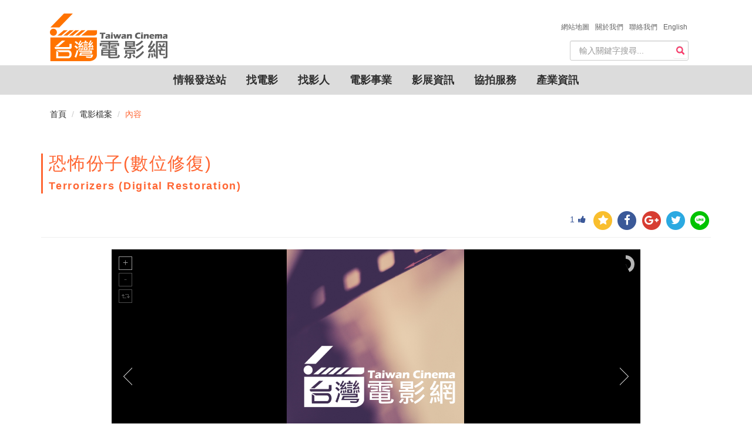

--- FILE ---
content_type: text/html; charset=utf-8
request_url: https://taiwancinema.bamid.gov.tw/Film/Filmcontent/?ContentUrl=69731
body_size: 9805
content:
<!DOCTYPE html>
<html>
<head>
    <meta charset="utf-8" />
    <meta http-equiv="X-UA-Compatible" content="IE=edge">
    <meta name="viewport" content="width=device-width, initial-scale=1.0">
    <meta name="format-detection" content="telephone=no">
    <title>恐怖份子(數位修復) 台灣電影網 Taiwan Cinema</title>
    <meta name="Description" itemprop="description" content="恐怖份子(數位修復),, | 台灣電影網 Taiwan Cinema">
    <meta name="keywords" itemprop="keywords" content="恐怖份子(數位修復),, | 台灣電影網 Taiwan Cinema">
    <meta name="author" content="台灣電影網" />
    <meta property="og:title" itemprop="name" content="恐怖份子(數位修復)  | 台灣電影網 Taiwan Cinema" />
    <meta property="og:type" content="article">
    <meta property="og:url" content="https://taiwancinema.bamid.gov.tw/Film/Filmcontent/?ContentUrl=69731" />
    <meta name="og:description" content="恐怖份子(數位修復),, | 台灣電影網 Taiwan Cinema">
    <link href="https://taiwancinema.bamid.gov.tw/Film/Filmcontent/?ContentUrl=69731" rel="canonical" />
    <link rel="icon" type="image/ico" href="/Images/favicon.ico" />
    <link href="/Content/jquery-ui.css?v=638926859115490987" rel="stylesheet"/>
<link href="/Content/bootstrap-theme.css?v=636364886850274867" rel="stylesheet"/>
<link href="/Content/bootstrap.css?v=636645000058820251" rel="stylesheet"/>
<link href="/Content/jquery.mmenu.all.css?v=635984099060000000" rel="stylesheet"/>
<link href="/Content/font-awesome.css?v=636364884003057129" rel="stylesheet"/>
<link href="/Content/style.css?v=638954506221390377" rel="stylesheet"/>
<link href="/Content/addtohomescreen.css?v=636114886990000000" rel="stylesheet"/>
<link href="/Content/unite-gallery.css?v=636422975455164891" rel="stylesheet"/>
<link href="/Content/ug-theme-default.css?v=636355628965851708" rel="stylesheet"/>

    <!-- Google tag (gtag.js) -->
<script async src="https://www.googletagmanager.com/gtag/js?id=G-PHG8W5SCKH"></script>
<script>
  window.dataLayer = window.dataLayer || [];
  function gtag(){dataLayer.push(arguments);}
  gtag('js', new Date());

  gtag('config', 'G-PHG8W5SCKH');
</script>
	<script type="text/javascript">
        var _gaq = _gaq || [];
        _gaq.push(['_setAccount', 'UA-8161798-3']);
        _gaq.push(['_trackPageview']);
        (function () {
            var ga = document.createElement('script'); ga.type = 'text/javascript'; ga.async = true;
            ga.src = ('https:' == document.location.protocol ? 'https://ssl' : 'http://www') + '.google-analytics.com/ga.js';
            var s = document.getElementsByTagName('script')[0]; s.parentNode.insertBefore(ga, s);
        })();
    </script>
</head>
<body>
    
<!--手機版header_box 開始    ==================================================-->
    <div id="mobileHeader">
        <div>
           <a class="language" href="/Eng/Index"><img src="/Images/En.svg" alt=""/></a>
        </div>
        <div class="rightnNav">
            <a data-toggle="collapse" href="#search" class="">
                <span class="glyphicon glyphicon-search"></span></a>
        </div>
        <div class="logo">
            <a href="/Chi/Index"><img src="/Images/logo.png?v=202601181827550835749"></a>
        </div>
        <div class="leftNav navToggle">
            <a id="left-panel-link" href="#menu">
                <img src="/Images/select.png" alt=""></a>
        </div>
        <hr class="featurette-divider">
        <!--手機搜尋開始-->
        <div id="mobileSearchbar" style="display: none;">

<form action="/SiteSearch/SearchResult" class="navbar-form" method="post" role="search"><input name="__RequestVerificationToken" type="hidden" value="zGqQrxHKZexRGEc082DWgNNLV_nPQ_m__oRuWjagYJ0DH5883-C3x4tlDJlxwQgvTtnpsb3phDcsfINbK3cUpjnCoRS_Pr9qgOaCSZLznGk1" />    <div id="custom-search-input">
        <div class="input-group">
            
            <input type="text" class="search-query form-control" name="Searchkeyword" placeholder="輸入關鍵字搜尋..." required data-autocomplete-url="/GetAutoComplete/GetPromptSiteSearch" />
            
        </div>
    </div>
</form>
        </div>
    </div>
    <!--手機搜尋結束-->
    <!--手機選單 開始-->
    <div id="menu">
        <ul>
            <li>
                <a href="#">情報發送站</a>
                <ul>
                    <li><a href="/InfoNew/Index">最新消息</a></li>
                    <li><a href="/Event/Index">活動快報</a></li>
                    <li><a href="/Competitions/Index">徵件訊息</a></li>
                    <li><a href="/Recruit/Index">劇組徵才</a></li>
                    <li><a href="/Articles/Index">專題文章</a></li>
                    
                </ul>
            </li>
            <li>
                <a href="#">找電影</a>
                <ul>
                    <li><a href="/Film/Index">電影檔案</a></li>
                    <li><a href="/TCBook/Index">電影市場展手冊</a></li>
                </ul>
            </li>
            <li><a href="/Staff/Index/?StaffRoleInfo=1">找影人</a></li>
            <li><a href="/Company/Index/?CompanyType=1">電影事業</a></li>
            <li>
                <a href="#">影展資訊</a>
                <ul>
                    <li><a href="/FilmFestivals/Index">國內影展</a></li>
                    <li><a href="/IntlFilmFestivals/Index">國際影展</a></li>
                </ul>
            </li>
            <li>
                <a href="#">協拍服務</a>
                <ul>


    <li><a href="/Assistant/AssistantContent/?ContentUrl=1">台灣優勢</a></li>
    <li><a href="/Assistant/AssistantContent/?ContentUrl=2">拍片指南</a></li>
    <li><a href="/Assistant/AssistantContent/?ContentUrl=3">景點/片廠</a></li>
    <li><a href="/Assistant/AssistantContent/?ContentUrl=4">台灣夥伴</a></li>
    <li><a href="/Assistant/AssistantContent/?ContentUrl=5">製作補助</a></li>

                </ul>
            </li>
            <li><a href="/FilmIndustry/Index">產業資訊</a></li>
            <li><a href="/AboutTWCinema/ChiTWCinema">關於我們</a></li>
            <!-- Modify by ARES,20240531 for ContactUs -->
			<li><a href="/Chi/ContactUs"><span>聯絡我們 &nbsp;</span></a></li>

            <li><a href="/Chi/Sitemap">網站地圖</a></li>
        </ul>
    </div>
       
    <!--手機選單 結束-->
    <!--=====手機版header_box 結束======-->

    
<!-- 桌機搜尋
    ================================================== -->
<div class="container" id="haderdBar">
    <div class="headerBOX">
        <div class="container-fluid navbar-header">
            <a class="navbar-brand" href="/Chi/Index">
                <img alt="logo" src="/Images/logo2.png?v=202601181827550835749" />
            </a>
        </div>
    </div>
    <div class="about">
        <ul>
            <li><a href="/Chi/Sitemap"><span>網站地圖 &nbsp;</span></a></li>
            <li><a href="/AboutTWCinema/ChiTWCinema"><span>關於我們 &nbsp;</span></a></li>
            <!-- Modify by ARES,20240531 for ContactUs -->
			<li><a href="/Chi/ContactUs"><span>聯絡我們 &nbsp;</span></a></li>

            <li><a href="/Eng/Index"><span>English</span></a></li>
        </ul>
    </div>
    <div class="searchBOX">

<form action="/SiteSearch/SearchResult" class="navbar-form" method="post" role="search"><input name="__RequestVerificationToken" type="hidden" value="S8qyiNv8CZtpFuiHVoAGkRBFXZp38i5elIwOpkMdlv8vs-IVaGSAf1sS7P4NU7o43WChfpi9GtfQdwRjAwIaQ1T0VdxhsyUFwaKsqQsqMOE1" />    <div id="custom-search-input">
        <div class="input-group">
            
            <input type="text" class="search-query form-control" name="Searchkeyword" placeholder="輸入關鍵字搜尋..." required data-autocomplete-url="/GetAutoComplete/GetPromptSiteSearch" />
            
            <span class="input-group-btn">
                <button class="btn btn-danger" type="submit">
                    <span class="glyphicon glyphicon-search"></span>
                </button>
            </span>
        </div>
    </div>
</form>
    </div>
</div>
<!--=====結束=====-->
<!-- 桌機導覽列 ================================================== -->
<div class="container-fluid">
    <div id="navbar">
        <nav class="navbars" role="navigation">
            <div class="" id="navbar-collapse-1">
                <ul class="nav navbar-nav">
                    <li class="dropdown">
                        <a href="#" class="">情報發送站</a>
                        <ul class="dropdown-menu">
                            <li><a href="/InfoNew/Index">最新消息</a></li>
                            <li><a href="/Event/Index">活動快報</a></li>
                            <li><a href="/Competitions/Index">徵件訊息</a></li>
                            <li><a href="/Recruit/Index">劇組徵才</a></li>
                            <li><a href="/Articles/Index">專題文章</a></li>
                            
                        </ul>
                    </li>
                    <li class="dropdown">
                        <a href="#" class="">找電影</a>
                        <ul class="dropdown-menu">
                            <li><a href="/Film/Index">電影檔案</a></li>
                            <li><a href="/TCBook/Index">電影市場展手冊</a></li>
                        </ul>
                    </li>
                    <li><a href="/Staff/Index/?StaffRoleInfo=1">找影人</a></li>
                    <li><a href="/Company/Index/?CompanyType=1">電影事業</a></li>
                    <li class="dropdown">
                        <a href="#" class="">影展資訊</a>
                        <ul class="dropdown-menu">
                            <li><a href="/FilmFestivals/Index">國內影展</a></li>
                            <li><a href="/IntlFilmFestivals/Index">國際影展</a></li>
                        </ul>
                    </li>
                    <li class="dropdown">
                        <a href="#">協拍服務</a>
                        <ul class="dropdown-menu">


    <li><a href="/Assistant/AssistantContent/?ContentUrl=1">台灣優勢</a></li>
    <li><a href="/Assistant/AssistantContent/?ContentUrl=2">拍片指南</a></li>
    <li><a href="/Assistant/AssistantContent/?ContentUrl=3">景點/片廠</a></li>
    <li><a href="/Assistant/AssistantContent/?ContentUrl=4">台灣夥伴</a></li>
    <li><a href="/Assistant/AssistantContent/?ContentUrl=5">製作補助</a></li>

                        </ul>
                    </li>
                    <li><a href="/FilmIndustry/Index">產業資訊</a></li>
                </ul>
            </div>
            <!-- /.navbar-collapse -->
        </nav>
    </div>
</div>
<!--****結束****-->
<script src="/signalr/hubs"></script>
<script type="text/javascript">

    $(function() {
        var push = $.connection.pushHub;
        push.client.HubCallBack = function (message){
            SendNotification(message);
        }
             
         $.connection.hub.start().done(function (){
            let interval = null;
            CheckNotification();
            interval = setInterval(() => {
                SendNotify();
            }, 10000);
            console.log('connection success');
         });
    });
    
    function SendNotify(){
        let hub = $.connection.pushHub;
        hub.server.sendNotify();
    }
    
    function CheckNotification(){
        if ('Notification' in window) {
            if (Notification.permission === 'default' || Notification.permission === 'undefined') {
                Notification.requestPermission(function (permission) {
                    // permission 可為「granted」（同意）、「denied」（拒絕）和「default」（未授權）
                    // 在這裡可針對使用者的授權做處理
                    if (permission !== 'granted') {
                        console.log('No notification permission granted!');
                    }
                    else {
                        if ('serviceWorker' in navigator) {
                            new Notification("成功訂閱!!", {
                                body: '您已成功訂閱我們的推播服務!', // 設定內容
                                icon: "/images/function/yes.png", // 設定 icon
                                image: "/images/template-images/user-info.jpg", // 設定背景圖片
                                renotify: true, // 定義是否在舊通知被新通知替換掉時通知用戶。
                                tag: 'newArrival', // 設定標籤
                                lang: 'zh-TW', // BCP 47
                            }).onclick = function (e) {
                                var notification = e.notification;
                                var action = e.action;
                                e.preventDefault(); // prevent the browser from focusing the Notification's tab
                                window.open('https://www.google.com.tw/?hl=zh_TW');
                            };
                        }
                    }
                });
            }
        }
    }

    function SendNotification(message) {
        let url = window.location.origin;
        let response = JSON.parse(message);
        for (var i = 0; i < response.length; i++) {
            if ('Notification' in window) {
                if (Notification.permission === 'granted' && 'serviceWorker' in navigator) {
                    var xURL = response[i].xURL;
                    var image = "/Images/info/info_1.jpg";
                    switch (response[i].iCTUnit) {
                        case 300:
                        xURL = xURL === "" ? `${url}/InfoNew/InfoNewContent/?ContentUrl=${response[i].iCUItem.toString()}` : xURL;
                        image = "/Images/info/info_1.jpg";
                        break;
                        case 301:
                        xURL = xURL === "" ? `${url}/Event/EventContent/?ContentUrl=${response[i].iCUItem.toString()}` : xURL;
                        image = "/Images/info/info_2.jpg";
                        break;
                        case 302:
                        xURL = xURL === "" ? `${url}/Competitions/CompetitionsContent/?ContentUrl=${response[i].iCUItem.toString()}` : xURL;
                        image = "/Images/info/info_3.jpg";
                        break;
                        case 303:
                        xURL = xURL === "" ? `${url}/Recruit/RecruitContent/?ContentUrl=${response[i].iCUItem.toString()}` : xURL;
                        image = "/Images/info/info_4.jpg";
                        break;
                        case 305:
                        xURL = xURL === "" ? `${url}/Articles/ArticlesContent/?ContentUrl=${response[i].iCUItem.toString()}` : xURL;
                        image = "/Images/info/info_5.jpg";
                        break;
                    }
                    new Notification("台灣電影網通知", {
                        body: response[i].sTitle, // 設定內容
                        icon: "/Images/favicon.ico", // 設定 icon
                        image: image, // 設定背景圖片
                        renotify: true, // 定義是否在舊通知被新通知替換掉時通知用戶。
                        tag: response[i].iCUItem, // 設定標籤
                        lang: 'zh-TW', // BCP 47
                        data: {
                            url : xURL
                        }
                    }).onclick = function (e) {
                        e.preventDefault(); // prevent the browser from focusing the Notification's tab
                        window.open(e.target.data.url);
                    };
                }
            }
            fetch(`${url}/Chi/UpdIsNotify`, {
            method: "POST",
            body: JSON.stringify({ iCUItem: response[i].iCUItem }),
            headers: { "Content-Type": "application/json" }
            }).then((response) => {})
            .catch((error) => {
                console.log(`Error: ${error}`);
            })
        }
    }
</script>

    

<!--麵包屑-->
<div class="container">
<ol class="breadcrumb">
  <li><a href="/Chi/Index">首頁</a></li>
  <li><a href="/Film/Index/?page=">電影檔案</a></li>
  <li class="active">內容</li>
</ol>
</div>
<!--內容 ================================================== -->
<!-- Page Content -->
    <div id="film_content" class="container">
        <div class="row">
            <div class="col-xs-12">
                <blockquote><h2>恐怖份子(數位修復)</h2>Terrorizers (Digital Restoration)</blockquote>
                    <!--分享按鈕-->
                    <div id='rndShareBtn'>

<!-- 讚 -->
<a href="javascript:GetLikeCount('69731')"><span class="thumbs_up" title='按讚'><span id="spanLike">1</span><i class="fa fa-thumbs-up fa-1x" aria-hidden="true"></i></span></a>
 <!-- 收藏 -->
<a id="bookmark-this" class='rs_AddFavorite' href='' title='收藏' ><span class='fa-stack fa-lg'><i class='fa fa-circle fa-stack-2x'></i><i class='fa fa fa-star fa-stack-1x'></i></span></a>
<!-- fb -->
<a class='rs_fb' href='http://www.facebook.com/share.php?u=https://taiwancinema.bamid.gov.tw//Film/Filmcontent/?ContentUrl=69731' title='分享到 FB' target='_blank'>
    <span class='fa-stack fa-lg'>
        <i class='fa fa-circle fa-stack-2x'></i>
        <i class='fa fa-facebook fa-stack-1x'></i>
    </span>
</a>
<!-- g+ -->
<a class='rs_gplus' href='https://plus.google.com/share?url=https://taiwancinema.bamid.gov.tw//Film/Filmcontent/?ContentUrl=69731' onclick='window.open(this.href, "_blank", "height=500,width=800"); return false;' title='分享到 G+' target='_blank'>
    <span class='fa-stack fa-lg'>
        <i class='fa fa-circle fa-stack-2x'></i>
        <i class='fa fa-google-plus fa-stack-1x'></i>
    </span>
</a>
<!-- twitter -->
<a class='rs_twitter' href='http://twitter.com/home/?status=恐怖份子(數位修復)https://taiwancinema.bamid.gov.tw//Film/Filmcontent/?ContentUrl=69731' title='分享到 TWITTER' target='_blank'>
    <span class='fa-stack fa-lg'>
        <i class='fa fa-circle fa-stack-2x'></i>
        <i class='fa fa-twitter fa-stack-1x'></i>
    </span>
</a>
<!-- line -->
<a class='rs_line' href='http://line.naver.jp/R/msg/text/?恐怖份子(數位修復)%0D%0Ahttps://taiwancinema.bamid.gov.tw//Film/Filmcontent/?ContentUrl=69731' title='分享到 LINE' target='_blank'>
    <span class='fa-stack fa-lg'>
        <i class='fa fa-circle fa-stack-2x'></i>
        <img src="/Images/LINE-icon.svg"/>
    </span>
</a>

                    </div>
                <hr>
                    <div id="gallery" style="display:none;">

                                                    <img alt="恐怖份子(數位修復)"
                                 src="/Images/film/film_1.jpg?v=202601181827550835749"
                                 data-image="/Images/film/film_1.jpg?v=202601181827550835749"
                                 data-description="" />
                                            </div>

                <!--表格開始-->
                <table class="table table-hover">
                    <!--<caption><h4>影片簡介</h4></caption>-->
                    <thead>
                        <tr><td><h4>影片簡介</h4></td></tr>
                    </thead>
                    <tbody>
                                <tr>
                                    <td>出品年份：</td>
                                    <td>2013</td>
                                </tr>
                                <tr>
                                    <td>出品公司：</td>
                                    <td>
                                                    <a href="/Company/CompanyContent/?ContentUrl=12616">中影股份有限公司</a>
 ,                                                     <a href="/Company/CompanyContent/?ContentUrl=33678">三一股份有限公司</a>
 ,                                                     <a href="/Company/CompanyContent/?ContentUrl=37645">嘉禾電影有限公司</a>
 
                                    </td>
                                </tr>
                                <tr>
                                    <td>製作公司：</td>
                                    <td>
                                                    <a href="/Company/CompanyContent/?ContentUrl=12616">中影股份有限公司</a>

                                    </td>
                                </tr>
                                <tr>
                                    <td>導 &nbsp;&nbsp;&nbsp;&nbsp;&nbsp;&nbsp;演：</td>
                                    <td>
                                                <a href="/Staff/StaffContent/?ContentUrl=52371">楊德昌</a>

                                    </td>
                                </tr>
                                <tr>
                                    <td>編 &nbsp;&nbsp;&nbsp;&nbsp;&nbsp;&nbsp;劇：</td>
                                    <td>
                                                <a href="/Staff/StaffContent/?ContentUrl=52371">楊德昌</a>
 ,                                                 <a href="/Staff/StaffContent/?ContentUrl=42745">小野</a>

                                    </td>
                                </tr>
                                <tr>
                                    <td>製 &nbsp;&nbsp;&nbsp;&nbsp;&nbsp;&nbsp;片：</td>
                                    <td>
                                                    <a href="/Staff/StaffContent/?ContentUrl=29838">徐國良</a>

                                    </td>
                                </tr>
                                <tr>
                                    <td>監 &nbsp;&nbsp;&nbsp;&nbsp;&nbsp;&nbsp;製：</td>
                                    <td>
                                                    <a href="/Staff/StaffContent/?ContentUrl=29132">林登飛</a>

                                    </td>
                                </tr>
                                <tr>
                                    <td>演 &nbsp;&nbsp;&nbsp;&nbsp;&nbsp;&nbsp;員：</td>
                                    <td>
繆騫人 ,                                                     <a href="/Staff/StaffContent/?ContentUrl=28260">李立群</a>
 ,                                                     <a href="/Staff/StaffContent/?ContentUrl=33651">顧寶明</a>
 ,                                                     <a href="/Staff/StaffContent/?ContentUrl=45763">金士傑</a>
 , 劉明 ,                                                     <a href="/Staff/StaffContent/?ContentUrl=31485">游安順</a>
 , 馬邵君 , 王安 , 黃嘉晴 , 洪善群 , 蕭志文 , 倪重華 ,                                                     <a href="/Staff/StaffContent/?ContentUrl=29429">施明揚</a>
 ,                                                     <a href="/Staff/StaffContent/?ContentUrl=27719">朱鳳崗</a>
 ,                                                     <a href="/Staff/StaffContent/?ContentUrl=28179">呂德明</a>

                                    </td>
                                </tr>
                                <tr>
                                    <td>其他重要<br/>工作人員 : </td>
                                    <td>
賴銘堂(美術) ,                                                     <a href="/Staff/StaffContent/?ContentUrl=12468">廖慶松(剪輯)</a>
 ,                                                     <a href="/Staff/StaffContent/?ContentUrl=28276">李克新(燈光)</a>
 ,                                                     <a href="/Staff/StaffContent/?ContentUrl=12466">杜篤之(聲音)</a>
 ,                                                     <a href="/Staff/StaffContent/?ContentUrl=12548">張展(攝影)</a>

                                    </td>
                                </tr>
                                <tr>
                                    <td style="width: 100px;">故事大綱 : </td>
                                    <td style="line-height:30px;">
                                        <div id="xbodyAbstract">故事從某天清晨臺北街頭隱隱傳來的槍聲中開始。員警圍捕竊賊據點，歹徒大順等人被捕，少女淑安在越窗逃走時腿骨折斷。被正在搶拍槍戰鏡頭的富家子弟攝影師小強救往醫院。女作家周郁芬在苦悶不堪中尋找創作靈感，其夫李立中是醫院化驗師，不惜出賣同事求取升職，夫妻之間根本無法溝通。接著數人的故事開始纏繞在一起。 清晨...
<button class="btn more-btn" id="divreadmore">更多</button>                                        </div>
                                        <div id="Fullxbody" style="display:none"><p>故事從某天清晨臺北街頭隱隱傳來的槍聲中開始。員警圍捕竊賊據點，歹徒大順等人被捕，少女淑安在越窗逃走時腿骨折斷。被正在搶拍槍戰鏡頭的富家子弟攝影師小強救往醫院。女作家周郁芬在苦悶不堪中尋找創作靈感，其夫李立中是醫院化驗師，不惜出賣同事求取升職，夫妻之間根本無法溝通。接著數人的故事開始纏繞在一起。 </p><p><p>清晨的圍捕行動中，叛逆少女與年輕攝影師偶遇，惡作劇電話戳破中產夫妻幸福假象，妻子開始尋找獨立，丈夫在槍聲中尋求解脫，一切的悲劇究竟是那個時代的縮影，或僅是惡夢一場？本片以精準結構掌握時代氛圍，將八零年代台灣政經發展背後無法喘息的集體壓抑表露無遺，布紐爾式的超寫實結局，在夢與非夢之間，留下恐懼的殘影。 <p></p>
<button class="btn more-btn" id="divclosemore">收合</button>                                        </div>
                                    </td>
                                </tr>
                                <tr>
                                    <td>色彩種類 : </td>
                                    <td>彩色 Color</td>
                                </tr>
                                <tr>
                                    <td>片 &nbsp;&nbsp;&nbsp;&nbsp;&nbsp;&nbsp;長：</td>
                                    <td>111 分鐘</td>
                                </tr>
                                <tr>
                                    <td>語 &nbsp;&nbsp;&nbsp;&nbsp;&nbsp;&nbsp;言：</td>
                                    <td>
                                       國語  
                                    </td>
                                </tr>
                                <tr>
                                    <td>影片類型 : </td>
                                    <td>劇情片</td>
                                </tr>
                                <tr>
                                    <td>類別元素 : </td>
                                    <td>文藝</td>
                                </tr>
                                <tr>
                                    <td>影片素材 : </td>
                                    <td>35mm</td>
                                </tr>
                                <tr>
                                    <td>影片規格 : </td>
                                    <td>2D</td>
                                </tr>
                                <tr>
                                    <td>級 &nbsp;&nbsp;&nbsp;&nbsp;&nbsp;&nbsp;別：</td>
                                    <td>保護級</td>
                                </tr>
                                <tr>
                                    <td>參展及<br/>獲獎紀錄 :</td>
                                    <td>1988 影評人協會票選為八0年代十大國片第一名<br/>1988 盧卡諾影展銀豹獎<br/>1988 義大利畢沙洛影展 最佳導演獎<br/>1987英國國家編劇獎<br/>1987 倫敦影展最具創意與想像力影片獎<br/>1987 亞太影展最佳編劇<br/>1987 貝沙洛影展最佳導演獎<br/>1986 第23屆金馬獎 最佳劇情片<br/>1986 第23屆金馬獎 最佳原著劇本(小野、楊德昌)、最佳女主角(繆騫人) 入圍</td>
                                </tr>

                        <tr>
                            <td style="width:100px;height:0px;"></td>
                            <td style="height:0px;"></td>
                        </tr>
                    </tbody>
                </table>
                <!--表格結束-->
				
					<h6 class="updateData">張貼日期:2013/10/01</h6>
                                    <h6 class="updateData"> 更新日期:2022/10/31</h6>
                <!--轉寄功能-->
                <div class="forward">
                    <button class="btn" onclick="javascript:printUrl()">友善列印</button>
                    <button class="btn" id="divforward">轉寄</button>
                    <div class="row">
                        <div class="col-md-6 forward-content well">
                            <div name="FrmForwardMail" action="">
                                <label for="Email1">朋友Email</label>
                                <input type="email" class="form-control" name="ReceiverMail" placeholder="Email" required />
                                <button class="btn" onclick="javascript:ForwardEmail('恐怖份子(數位修復)');return false;">送出</button>
                                <button class="btn" onclick="javascript:CancelForwardEmail(); return false;">取消</button>
                            </div>
                        </div>
                    </div>
                </div><!--轉寄功能結束-->
            </div>
        </div>
    </div>
<div><iframe width="1" height="1" id="printFrame" src="about:blank"></iframe></div>

    
  <!-- FOOTER開始
    ================================================== -->
<div align="center" class="footer_box">
 <div class="footer">
  <div class="f_map">
   <div class="row">
   
    <div class="col-xs-6 col-md-6-5 col-lg-1-5">
    <ul>
      <li><h5>情報發送站</h5></li>
      <li><a href="/InfoNew/Index">最新消息</a></li>
      <li><a href="/Event/Index">活動快報</a></li>
      <li><a href="/Competitions/Index">徵件訊息</a></li>
      <li><a href="/Recruit/Index">劇組徵才</a></li>
      <li><a href="/Articles/Index"> 專題文章</a></li>
      
    </ul>
    </div>

    <div class="col-xs-6 col-smd-6-5 col-lg-1-5">
    <ul>
      <li><h5>找電影</h5></li>
      <li><a href="/Film/Index">台灣電影資料</a></li>
      <li><a href="/TCBook/Index">電影市場展手冊</a></li>
    </ul>
    <ul>
      <li><h5>找影人</h5></li>
      <li><a href="/Staff/Index">找影人</a></li>
    </ul>       
    </div>

    <div class="col-xs-6 col-smd-6-5 col-lg-1-5">
    <ul>
      <li><h5>電影事業</h5></li>
      <li><a href="/Staff/Index">電影事業</a></li>
    </ul>      
    <ul>
      <li><h5>影展資訊</h5></li>
      <li><a href="/FilmFestivals/Index">國內影展</a></li>
      <li><a href="/IntlFilmFestivals/Index">國際影展</a></li>
    </ul>             
    </div>

    <div class="col-xs-6 col-smd-6-5 col-lg-1-5">
    <ul>
      <li><h5>協拍服務</h5></li>


    <li><a href="/Assistant/AssistantContent/?ContentUrl=1">台灣優勢</a></li>
    <li><a href="/Assistant/AssistantContent/?ContentUrl=2">拍片指南</a></li>
    <li><a href="/Assistant/AssistantContent/?ContentUrl=3">景點/片廠</a></li>
    <li><a href="/Assistant/AssistantContent/?ContentUrl=4">台灣夥伴</a></li>
    <li><a href="/Assistant/AssistantContent/?ContentUrl=5">製作補助</a></li>

    </ul>
    </div>

    <div class="col-xs-6 col-smd-6-5 col-lg-1-5"> 
    <ul>
      <li><h5>產業資訊</h5></li>

    <li><a href="https://www.bamid.gov.tw/download_table.aspx?n=3648&amp;sms=13015" target="_blank">產業統計資訊連結</a></li>
    <li><a href="https://www.tfai.org.tw/zh/boxOffice/index" target="_blank">電影票房資訊</a></li>
    <li><a href="https://research.taicca.tw/static/report" target="_blank">電影年度趨勢研究報告(2019年以後)</a></li>
    <li><a href="https://www.bamid.gov.tw/News.aspx?n=3642&amp;sms=13011" target="_blank">電影年度趨勢研究報告(2018年以前)</a></li>
    <li><a href="https://www.tfai.org.tw/zh/downloads/yearBook" target="_blank">台灣電影年鑑</a></li>
    <li><a href="https://taiwancinema.bamid.gov.tw/FilmIndustry/FilmIndustryContent/?ContentUrl=60040&amp;ContentUrl=60040" target="_blank">電影製片人與創意管理-華語電影製片實務指南</a></li>
<li><a href="/FilmIndustry/CompanyInfo" target="_blank">國片發行資訊</a></li>

    </ul>
    </div>
    </div>
  </div>
  <div class="f_links">
      <div>©版權所有 文化部影視及流行音樂產業局&nbsp;&nbsp;</div>
      <div>地址:10047臺北市中正區開封街1段3號&nbsp;&nbsp;</div>
      <div>電話：+886-2-2375-8368&nbsp;&nbsp;</div>
      <div>傳真：+886-2-2375-8407</div>
      <div><a style="color:white;" href="/AboutTWCinema/PrivacyPolicy">隱私權宣告政策</a></div>
      <div><a style="color:white;" href="/AboutTWCinema/OpenData">政府網站資料開放宣告</a></div>
      <br />
      Copyright © 2017 All Rights Reserved by Bureau of Audiovisual and Music Industry Development, MOC
  </div>
  </div>
</div> 
  
    <!--****結束****-->
    <!--back2top 開始-->
    <div class="myicon icon-up back2top">
        <div class="back2top_box">
            <div class="icon-up-circle"></div>
            <span class="name">TOP</span>
            <div class="icon-up-triangle"></div>
        </div>
    </div>
    <!--back2top 結束-->
    <script src="/Scripts/jquery-3.2.0.min.js"></script>
<script src="/Scripts/jquery-ui.js"></script>
<script src="/Scripts/jquery.unobtrusive-ajax.js"></script>
<script src="/Scripts/jquery.signalR-2.4.3.min.js"></script>
<script src="/Scripts/autocomplete.js"></script>

    <script src="/Scripts/bootstrap.min.js"></script>
<script src="/Scripts/jquery.mmenu.all.min.js"></script>
<script src="/Scripts/assitantcarousel.js"></script>
<script src="/Scripts/parallax.min.js"></script>
<script src="/Scripts/addtohomescreen.js"></script>

    
    <script src="/Scripts/unitegallery.js"></script>
<script src="/Scripts/ug-theme-default.js"></script>

    <script src="/Scripts/jquery.responsive-iframe.js"></script>
    <script>
        $(document).ready(function () {
            $('iframe[id!="printFrame"]').responsiveIframe({ ratio: 3 / 4 });
        });
        jQuery(document).ready(function () {
            api = jQuery("#gallery").unitegallery(
                 {
                    slider_scale_mode: "fit"
                 });
            api.play();
        });
        //轉寄
        $(document).ready(function () {
            $(".forward-content").hide();
            $("#divforward").click(function () {
                $(this)
                    .parent()
                    .find(".forward-content")
                    .slideToggle();
            });
        });
        $(document).ready(function () {
            $("#divreadmore").click(function () {
                $("#xbodyAbstract").css("display", "none");
                $("#Fullxbody").css("display", "block");
            });
        });
        $(document).ready(function () {
            $("#divclosemore").click(function () {
                $("#xbodyAbstract").css("display", "block");
                $("#Fullxbody").css("display", "none");
            });
        });
        
        //送出收起
        $(document).ready(function(){
            $(".btn-submit").click(function () {
                $(".forward-content").hide();
            });
        });
        $(document).ready(function () {
            $("#printFrame").attr('src', '/Film/PrintFrameContent?ContentUrl=69731');
        });
        function printUrl() {
            var frame = document.getElementById('printFrame');
            if (!frame) {
                return;
            }
            frameDoc = frame.contentWindow;
            frameDoc.focus();
            frameDoc.print();
            return false;
        }
        function ForwardEmail(subject) {
            var mailToLink = "mailto:" + $("[name='FrmForwardMail'] [name='ReceiverMail']").val() + "?subject=台灣電影網 -- " + subject + "&body=" + location.href;
            window.location.href = mailToLink;
            $(".forward-content").hide();
        }
        function CancelForwardEmail() {
            $("[name='FrmForwardMail'] [name='ReceiverMail']").val('');
            $(".forward-content").hide();
        }
    </script>
 
    <script type="text/javascript">
        $(document).ready(
        function() {
            $(".rightnNav").click(function() {
                $("#mobileSearchbar").slideToggle();
            });
        });
    </script>
    <script type="text/javascript">
    //側欄選單script 開始
     $(function() {
        $('#menu').mmenu({
            extensions: ["multiline", "effect-menu-slide", "effect-listitems-slide", "pageshadow", "border-full"],
        });
        $(".mm-next").addClass("mm-fullsubopen");
     });
    </script>
    <script type="text/javascript">
        //back2top 開始
        $(document).ready(function() {
            // hide .back2top
            $(".back2top").hide();
            // fade in .back2top
            $(function() {
                $(window).scroll(function() {
                    if ($(this).scrollTop() > 800) {
                        $('.back2top').fadeIn();
                    } else {
                        $('.back2top').fadeOut();
                    }
                });
                // scroll body to 0px on click
                $('.back2top').click(function() {
                    $('body,html').animate({
                        scrollTop: 0
                    }, 300);
                    return false;
                });
            });
        });
    </script>
    <script type="text/javascript">
        //按讚動態
        $('.thumbs_up').click(function () {
            $(this).toggleClass('clicked');
        });
        jQuery(function ($) {
            $('#bookmark-this').click(function (e) {
                var bookmarkURL = window.location.href;
                var bookmarkTitle = document.title;

                if ('addToHomescreen' in window && addToHomescreen.isCompatible) {
                    // Mobile browsers
                    addToHomescreen({ autostart: false, startDelay: 0 }).show(true);
                } else if (window.sidebar && window.sidebar.addPanel) {
                    // Firefox <=22
                    window.sidebar.addPanel(bookmarkTitle, bookmarkURL, '');
                } else if ((window.sidebar && /Firefox/i.test(navigator.userAgent)) || (window.opera && window.print)) {
                    // Firefox 23+ and Opera <=14
                    $(this).attr({
                        href: bookmarkURL,
                        title: bookmarkTitle,
                        rel: 'sidebar'
                    }).off(e);
                    return true;
                } else if (window.external && ('AddFavorite' in window.external)) {
                    // IE Favorites
                    window.external.AddFavorite(bookmarkURL, bookmarkTitle);
                } else {
                    // Other browsers (mainly WebKit & Blink - Safari, Chrome, Opera 15+)
                    alert('請按 ' + (/Mac/i.test(navigator.userAgent) ? 'Cmd' : 'Ctrl') + '+D 加入收藏.');
                }
                return false;
            });
        });
        function GetLikeCount(ID)
        {
            $.ajax({
                async: false,
                type: "POST",
                url: "/ShareSocialMedia/GiveLike",
                data: "{ID:'" + ID + "'}",
                contentType: "application/json; charset=utf-8",
                success: function (response) {
                    var tt = JSON.parse(JSON.stringify(response));
                    $("#spanLike").html(tt.LikeCount);
                },
                error: function (response) {

                }
            });
        }
    </script>
</body>
</html>

--- FILE ---
content_type: text/html; charset=utf-8
request_url: https://taiwancinema.bamid.gov.tw/Film/PrintFrameContent?ContentUrl=69731
body_size: 2194
content:
<!DOCTYPE html>
<html>
<head>
    <meta charset="utf-8" />
    <meta name="viewport" content="width=device-width, initial-scale=1.0">
    <title>恐怖份子(數位修復) 台灣電影網 Taiwan Cinema</title>
    <link href="/Content/jquery-ui.css?v=638926859115490987" rel="stylesheet"/>
<link href="/Content/bootstrap-theme.css?v=636364886850274867" rel="stylesheet"/>
<link href="/Content/bootstrap.css?v=636645000058820251" rel="stylesheet"/>
<link href="/Content/jquery.mmenu.all.css?v=635984099060000000" rel="stylesheet"/>
<link href="/Content/font-awesome.css?v=636364884003057129" rel="stylesheet"/>
<link href="/Content/style.css?v=638954506221390377" rel="stylesheet"/>
<link href="/Content/addtohomescreen.css?v=636114886990000000" rel="stylesheet"/>
<link href="/Content/unite-gallery.css?v=636422975455164891" rel="stylesheet"/>
<link href="/Content/ug-theme-default.css?v=636355628965851708" rel="stylesheet"/>

</head>
<body onunload="">
    

<!-- Page Content -->
    <div id="film_content" class="container">
        <div class="row">
            <div class="col-xs-12">
                <blockquote><h2>恐怖份子(數位修復)</h2>Terrorizers (Digital Restoration)</blockquote>
                <hr>
                        <img alt="恐怖份子(數位修復)"
                             src="/Images/film/film_1.jpg?v=202601181827575575428"/>

                <!--表格開始-->
                <table class="table table-hover">
                    <!--<caption><h4>影片簡介</h4></caption>-->
                    <thead>
                        <tr><td><h4>影片簡介</h4></td></tr>
                    </thead>
                    <tbody>
                                <tr>
                                    <td>出品年份：</td>
                                    <td>2013</td>
                                </tr>
                                <tr>
                                    <td>出品公司：</td>
                                    <td>中影股份有限公司,三一股份有限公司,嘉禾電影有限公司</td>
                                </tr>
                                <tr>
                                    <td>導 &nbsp;&nbsp;&nbsp;&nbsp;&nbsp;&nbsp;演：</td>
                                    <td>
楊德昌&nbsp;&nbsp;                                    </td>
                                </tr>
                                <tr>
                                    <td>編 &nbsp;&nbsp;&nbsp;&nbsp;&nbsp;&nbsp;劇：</td>
                                    <td>
小野&nbsp;&nbsp;楊德昌&nbsp;&nbsp;                                    </td>
                                </tr>
                                <tr>
                                    <td>製 &nbsp;&nbsp;&nbsp;&nbsp;&nbsp;&nbsp;片：</td>
                                    <td>
徐國良&nbsp;&nbsp;                                    </td>
                                </tr>
                                <tr>
                                    <td>演 &nbsp;&nbsp;&nbsp;&nbsp;&nbsp;&nbsp;員：</td>
                                    <td>
繆騫人&nbsp;&nbsp;李立群&nbsp;&nbsp;顧寶明&nbsp;&nbsp;金士傑&nbsp;&nbsp;劉明&nbsp;&nbsp;游安順&nbsp;&nbsp;馬邵君&nbsp;&nbsp;王安&nbsp;&nbsp;黃嘉晴&nbsp;&nbsp;洪善群&nbsp;&nbsp;蕭志文&nbsp;&nbsp;倪重華&nbsp;&nbsp;施明揚&nbsp;&nbsp;朱鳳崗&nbsp;&nbsp;呂德明&nbsp;&nbsp;                                    </td>
                                </tr>
                                <tr>
                                    <td>其他重要工作人員 : </td>
                                    <td>
杜篤之(聲音)&nbsp;&nbsp;廖慶松(剪輯)&nbsp;&nbsp;張展(攝影)&nbsp;&nbsp;李克新(燈光)&nbsp;&nbsp;賴銘堂(美術)&nbsp;&nbsp;                                    </td>
                                </tr>
                                <tr>
                                    <td style="width: 150px;">故事大綱 : </td>
                                    <td>
                                        <p>故事從某天清晨臺北街頭隱隱傳來的槍聲中開始。員警圍捕竊賊據點，歹徒大順等人被捕，少女淑安在越窗逃走時腿骨折斷。被正在搶拍槍戰鏡頭的富家子弟攝影師小強救往醫院。女作家周郁芬在苦悶不堪中尋找創作靈感，其夫李立中是醫院化驗師，不惜出賣同事求取升職，夫妻之間根本無法溝通。接著數人的故事開始纏繞在一起。 </p><p><p>清晨的圍捕行動中，叛逆少女與年輕攝影師偶遇，惡作劇電話戳破中產夫妻幸福假象，妻子開始尋找獨立，丈夫在槍聲中尋求解脫，一切的悲劇究竟是那個時代的縮影，或僅是惡夢一場？本片以精準結構掌握時代氛圍，將八零年代台灣政經發展背後無法喘息的集體壓抑表露無遺，布紐爾式的超寫實結局，在夢與非夢之間，留下恐懼的殘影。 <p></p>
                                    </td>
                                </tr>
                                <tr>
                                    <td>色彩種類 : </td>
                                    <td>彩色 Color</td>
                                </tr>
                                <tr>
                                    <td>片 &nbsp;&nbsp;&nbsp;&nbsp;&nbsp;&nbsp;長：</td>
                                    <td>111 分鐘</td>
                                </tr>
                                <tr>
                                    <td>語 &nbsp;&nbsp;&nbsp;&nbsp;&nbsp;&nbsp;言：</td>
                                    <td>國語 </td>
                                </tr>
                                <tr>
                                    <td>影片類型 : </td>
                                    <td>劇情片</td>
                                </tr>
                                <tr>
                                    <td>類別元素 : </td>
                                    <td>文藝</td>
                                </tr>
                                <tr>
                                    <td>影片素材 : </td>
                                    <td>35mm</td>
                                </tr>
                                <tr>
                                    <td>影片規格 : </td>
                                    <td>2D</td>
                                </tr>
                                <tr>
                                    <td>級 &nbsp;&nbsp;&nbsp;&nbsp;&nbsp;&nbsp;別：</td>
                                    <td>保護級</td>
                                </tr>
                                <tr>
                                    <td>參展及獲獎紀錄 :</td>
                                    <td>1988 影評人協會票選為八0年代十大國片第一名<br/>1988 盧卡諾影展銀豹獎<br/>1988 義大利畢沙洛影展 最佳導演獎<br/>1987英國國家編劇獎<br/>1987 倫敦影展最具創意與想像力影片獎<br/>1987 亞太影展最佳編劇<br/>1987 貝沙洛影展最佳導演獎<br/>1986 第23屆金馬獎 最佳劇情片<br/>1986 第23屆金馬獎 最佳原著劇本(小野、楊德昌)、最佳女主角(繆騫人) 入圍</td>
                                </tr>
                                <tr>
                                    <td>海外版權<br/>交易資訊 :</td>
                                    <td></td>
                                </tr>

                    </tbody>
                </table>
                <!--表格結束-->
				
					<h6 class="updateData">張貼日期:2013/10/01</h6>
                                    <h6 class="updateData"> 更新日期:2022/10/31</h6>
            </div>
        </div>
    </div>

</body>
</html>


--- FILE ---
content_type: image/svg+xml
request_url: https://taiwancinema.bamid.gov.tw/Images/En.svg
body_size: 820
content:
<?xml version="1.0" encoding="utf-8"?>
<!-- Generator: Adobe Illustrator 21.1.0, SVG Export Plug-In . SVG Version: 6.00 Build 0)  -->
<svg version="1.1" xmlns="http://www.w3.org/2000/svg" xmlns:xlink="http://www.w3.org/1999/xlink" x="0px" y="0px"
	 viewBox="0 0 512 512" style="enable-background:new 0 0 512 512;" xml:space="preserve">
<style type="text/css">
	.st0{display:none;}
	.st1{display:inline;fill:#FF6633;}
	.st2{font-family:'NotoSansHant-Bold-B5pc-H';}
	.st3{font-size:140.46px;}
	.st4{font-size:127.7822px;}
	.st5{fill:#FF6633;}
	.st6{display:inline;}
</style>
<g id="Capa_1" class="st0">
	<path class="st1" d="M256,81c-93.3,0-169,75.7-169,169s75.7,169,169,169s169-75.7,169-169S349.3,81,256,81z M256,385.2
		c-74.7,0-135.2-60.5-135.2-135.2S181.4,114.8,256,114.8S391.2,175.3,391.2,250S330.7,385.2,256,385.2z"/>
	<text transform="matrix(1 0 0 1 166.7578 299.75)" class="st1 st2 st3">En</text>
</g>
<g id="Capa_1_拷貝" class="st0">
	<path class="st1" d="M256,81c-93.3,0-169,75.7-169,169s75.7,169,169,169s169-75.7,169-169S349.3,81,256,81z M256,385.2
		c-74.7,0-135.2-60.5-135.2-135.2S181.4,114.8,256,114.8S391.2,175.3,391.2,250S330.7,385.2,256,385.2z"/>
	<text transform="matrix(1 0 0 1 123.4351 300.8018)" class="st1 st2 st4">中文</text>
</g>
<g id="Capa_1_拷貝_3">
	<path class="st5" d="M256,81c-93.3,0-169,75.7-169,169s75.7,169,169,169s169-75.7,169-169S349.3,81,256,81z M256,397
		c-81.2,0-147-65.8-147-147s65.8-147,147-147s147,65.8,147,147S337.2,397,256,397z"/>
	<g>
		<path class="st5" d="M167.5,187.6h73.8v20h-49.8v27.8h42.3v20.2h-42.3v32.2h51.5v20.2h-75.6V187.6z"/>
		<path class="st5" d="M265.5,216.9H285l1.6,12h0.7c8-7.8,17.2-14.3,29.6-14.3c19.7,0,28.1,13.7,28.1,36.6v56.7h-23.9v-53.8
			c0-14-3.9-19-12.8-19c-7.5,0-12.2,3.6-19,10.2v62.6h-23.7V216.9z"/>
	</g>
</g>
<g id="Capa_1_拷貝_2" class="st0">
	<path class="st1" d="M256,81c-93.3,0-169,75.7-169,169s75.7,169,169,169s169-75.7,169-169S349.3,81,256,81z M256,397
		c-81.2,0-147-65.8-147-147s65.8-147,147-147s147,65.8,147,147S337.2,397,256,397z"/>
	<g class="st6">
		<path class="st5" d="M241,214.7v63.8h-16v-6.4h-28.9v39.9H180v-39.9h-28.8v7h-15.3v-64.4H180v-22.1h16.1v22.1H241z M180,257.1
			v-27.5h-28.8v27.5H180z M225,257.1v-27.5h-28.9v27.5H225z"/>
		<path class="st5" d="M354.9,228.9c-6.5,18.4-15.2,33.3-26.3,45.7c13.2,10.2,29.3,17.6,48.3,22.1c-3.5,3.3-7.9,10-10.2,14.2
			c-20.1-5.4-36.5-13.8-50-25c-14.1,11.5-31.2,19.9-51.8,25.8c-1.7-3.6-6.1-10.7-9.2-14.2c19.9-5,36.4-12.3,49.7-22.6
			c-11.5-12.7-20.3-28-27.2-46h-20.1V214h53.9c-1.4-5.2-4.2-12.4-7.2-18l16.2-4.7c3.3,5.9,7.2,14.1,8.7,19.3l-11,3.4h55.6v14.8
			H354.9z M294,228.9c5.5,13.4,13.2,25.3,23,35.4c8.8-9.7,15.8-21.3,20.8-35.4H294z"/>
	</g>
</g>
</svg>
